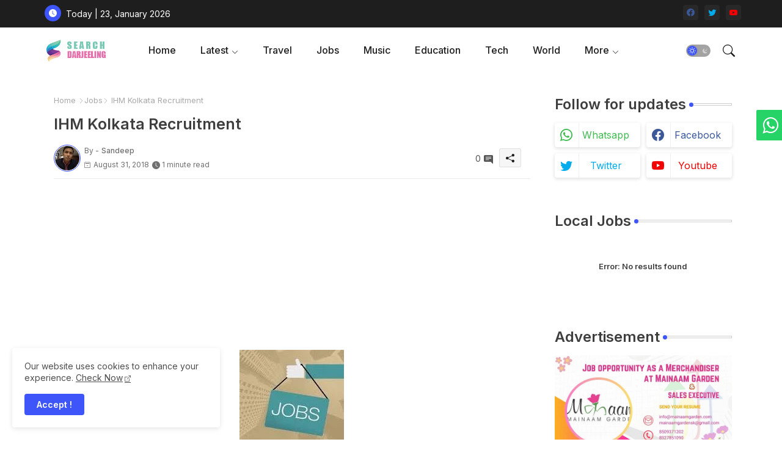

--- FILE ---
content_type: text/html; charset=utf-8
request_url: https://www.google.com/recaptcha/api2/aframe
body_size: 266
content:
<!DOCTYPE HTML><html><head><meta http-equiv="content-type" content="text/html; charset=UTF-8"></head><body><script nonce="RZSdERoffLyPB2SGa2nlEg">/** Anti-fraud and anti-abuse applications only. See google.com/recaptcha */ try{var clients={'sodar':'https://pagead2.googlesyndication.com/pagead/sodar?'};window.addEventListener("message",function(a){try{if(a.source===window.parent){var b=JSON.parse(a.data);var c=clients[b['id']];if(c){var d=document.createElement('img');d.src=c+b['params']+'&rc='+(localStorage.getItem("rc::a")?sessionStorage.getItem("rc::b"):"");window.document.body.appendChild(d);sessionStorage.setItem("rc::e",parseInt(sessionStorage.getItem("rc::e")||0)+1);localStorage.setItem("rc::h",'1769189139029');}}}catch(b){}});window.parent.postMessage("_grecaptcha_ready", "*");}catch(b){}</script></body></html>

--- FILE ---
content_type: text/plain
request_url: https://www.google-analytics.com/j/collect?v=1&_v=j102&a=1140004036&t=pageview&_s=1&dl=https%3A%2F%2Fwww.searchdarjeeling.com%2F2018%2F08%2Fihm-kolkata-recruitment.html&ul=en-us%40posix&dt=IHM%20Kolkata%20Recruitment&sr=1280x720&vp=1280x720&_u=IEBAAEABAAAAACAAI~&jid=1514731998&gjid=1865866220&cid=1600663580.1769189137&tid=UA-54902434-3&_gid=2130393910.1769189137&_r=1&_slc=1&z=1229054899
body_size: -453
content:
2,cG-S7FQYFD0DF